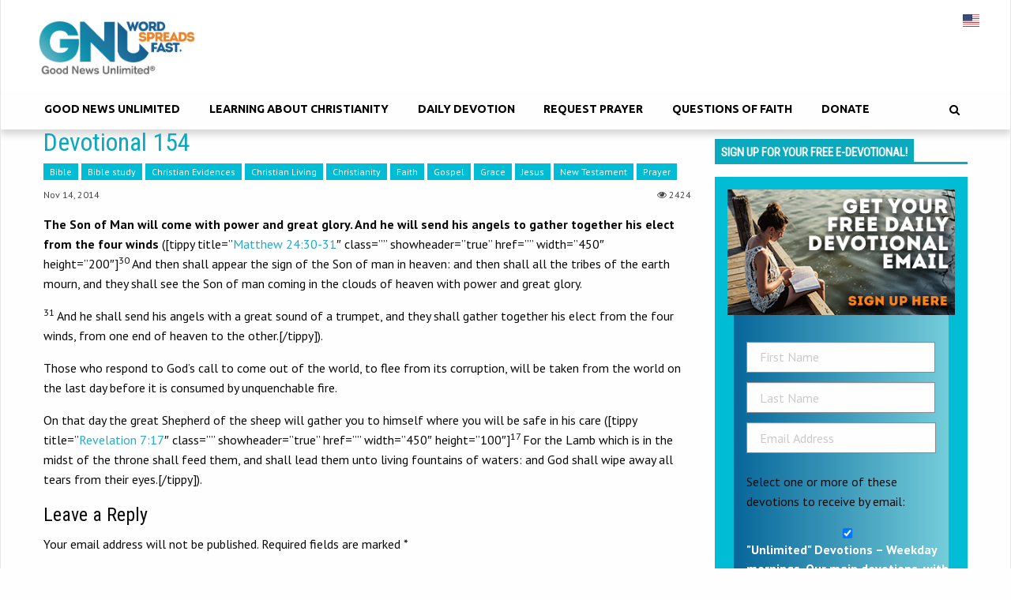

--- FILE ---
content_type: text/css
request_url: https://goodnewsunlimited.com/wp-content/plugins/bb-click-array/css/gform_bb_click_array.css?ver=6.8.3
body_size: 253
content:
.hide {
    display: none !important;
}

/* Normally we display them 3 across */
.gform_bb.gfield_click_array div.s-html-wrapper {
    float: left;
    width: 30%;
    margin-right: 8px;
    display: inline-block;
    margin-bottom: 8px;
    min-height: 85px;
    border-radius: 10px;
    border: medium none !important;
    background-color: #f7a11a;
}

.gform_bb.gfield_click_array div.s-html-wrapper:hover {
    cursor: pointer;
    opacity: 0.8;
}

.gform_bb.gfield_click_array div.s-html-wrapper:nth-of-type(3n) {
    margin-right: 0;
}

.gform_bb.gfield_click_array div.s-html-wrapper:nth-of-type(3n+1) {
    clear: left;
}

/* But if there are only 2 or 4 options, let's show them 2 across */
.gform_bb.gfield_click_array div.bb-click-array-2 div.s-html-wrapper, .gform_bb.gfield_click_array div.bb-click-array-4 div.s-html-wrapper {
	width: 47%;
}

.gform_bb.gfield_click_array div.bb-click-array-2 div.s-html-wrapper:nth-of-type(3n), .gform_bb.gfield_click_array div.bb-click-array-4 div.s-html-wrapper:nth-of-type(3n) {
    margin-right: 8px;
}

.gform_bb.gfield_click_array div.bb-click-array-2 div.s-html-wrapper:nth-of-type(3n+1), .gform_bb.gfield_click_array div.bb-click-array-4 div.s-html-wrapper:nth-of-type(3n+1) {
    clear: none;
}

.gform_bb.gfield_click_array div.bb-click-array-2 div.s-html-wrapper:nth-of-type(2n), .gform_bb.gfield_click_array div.bb-click-array-4 div.s-html-wrapper:nth-of-type(2n) {
    margin-right: 0;
}

.gform_bb.gfield_click_array div.bb-click-array-2 div.s-html-wrapper:nth-of-type(2n+1), .gform_bb.gfield_click_array div.bb-click-array-4 div.s-html-wrapper:nth-of-type(2n+1) {
    clear: left;
}

/* Some default colours */
.gform_bb.gfield_click_array div.s-html-wrapper.s-passive {
    background-color: #fdecd1;
    border-bottom: 3px solid #f7a11a;
    border-radius: 10px;
}

.gform_bb.gfield_click_array div.s-html-wrapper.s-active {
    background-color: #f7a11a;
    box-shadow: 1px 1px 3px rgba(0, 0, 0, 0.25) inset;
}

.gform_bb.gfield_click_array div.s-html-wrapper div.s-html-value {
    color: black;
    font-size: 1.2rem;
    font-weight: 700;
    margin-top: 8px;
    text-align: center;
}

.gform_bb.gfield_click_array div.s-html-wrapper.s-active div.s-html-value {
    color: #fff;
}

.gform_bb.gfield_click_array div.s-html-wrapper label {
    color: #141414;
    font-size: 0.8rem;
    line-height: 1.2;
    font-style: italic;
    padding: 1rem;
    text-align: center;
}

.gform_bb.gfield_click_array label {
    clear: left;
    display: block;
}

/* max-width 640px, mobile-only styles */
@media only screen and (max-width: 39.735em) {
    .gform_bb.gfield_click_array div.s-html-wrapper {width: 47%;}
    .gform_bb.gfield_click_array div.s-html-wrapper:nth-of-type(3n) {margin-right: 8px;}
    .gform_bb.gfield_click_array div.s-html-wrapper:nth-of-type(3n+1) {clear: none;}
    .gform_bb.gfield_click_array div.s-html-wrapper:nth-of-type(2n) {margin-right: 0;}   
    .gform_bb.gfield_click_array div.s-html-wrapper:nth-of-type(2n+1) {clear: left;}
    
    .gform_bb.gfield_click_array div.s-html-wrapper label {min-height: 4rem;}
    .gform_bb.gfield_click_array div.s-html-wrapper div.s-html-value {margin-top: 30px;}
}